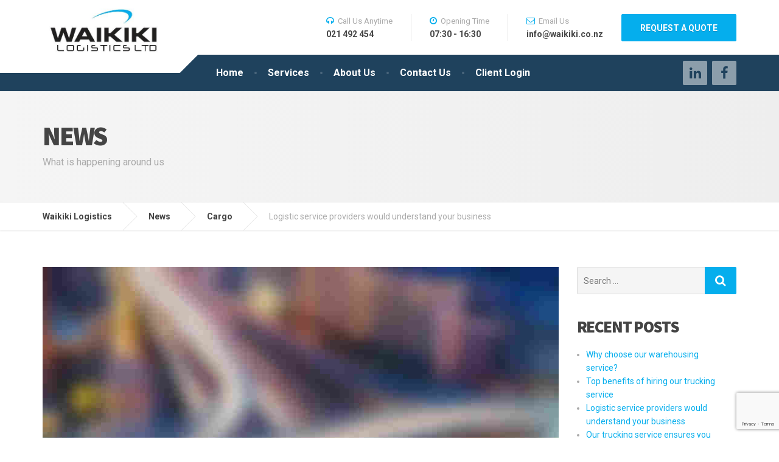

--- FILE ---
content_type: text/html; charset=utf-8
request_url: https://www.google.com/recaptcha/api2/anchor?ar=1&k=6LcjpokrAAAAAOfv34m7eaOBYzI6PBZCEjaE-_oR&co=aHR0cHM6Ly93d3cud2Fpa2lraS5jby5uejo0NDM.&hl=en&v=PoyoqOPhxBO7pBk68S4YbpHZ&size=invisible&anchor-ms=20000&execute-ms=30000&cb=1ry2noqr0gg1
body_size: 48483
content:
<!DOCTYPE HTML><html dir="ltr" lang="en"><head><meta http-equiv="Content-Type" content="text/html; charset=UTF-8">
<meta http-equiv="X-UA-Compatible" content="IE=edge">
<title>reCAPTCHA</title>
<style type="text/css">
/* cyrillic-ext */
@font-face {
  font-family: 'Roboto';
  font-style: normal;
  font-weight: 400;
  font-stretch: 100%;
  src: url(//fonts.gstatic.com/s/roboto/v48/KFO7CnqEu92Fr1ME7kSn66aGLdTylUAMa3GUBHMdazTgWw.woff2) format('woff2');
  unicode-range: U+0460-052F, U+1C80-1C8A, U+20B4, U+2DE0-2DFF, U+A640-A69F, U+FE2E-FE2F;
}
/* cyrillic */
@font-face {
  font-family: 'Roboto';
  font-style: normal;
  font-weight: 400;
  font-stretch: 100%;
  src: url(//fonts.gstatic.com/s/roboto/v48/KFO7CnqEu92Fr1ME7kSn66aGLdTylUAMa3iUBHMdazTgWw.woff2) format('woff2');
  unicode-range: U+0301, U+0400-045F, U+0490-0491, U+04B0-04B1, U+2116;
}
/* greek-ext */
@font-face {
  font-family: 'Roboto';
  font-style: normal;
  font-weight: 400;
  font-stretch: 100%;
  src: url(//fonts.gstatic.com/s/roboto/v48/KFO7CnqEu92Fr1ME7kSn66aGLdTylUAMa3CUBHMdazTgWw.woff2) format('woff2');
  unicode-range: U+1F00-1FFF;
}
/* greek */
@font-face {
  font-family: 'Roboto';
  font-style: normal;
  font-weight: 400;
  font-stretch: 100%;
  src: url(//fonts.gstatic.com/s/roboto/v48/KFO7CnqEu92Fr1ME7kSn66aGLdTylUAMa3-UBHMdazTgWw.woff2) format('woff2');
  unicode-range: U+0370-0377, U+037A-037F, U+0384-038A, U+038C, U+038E-03A1, U+03A3-03FF;
}
/* math */
@font-face {
  font-family: 'Roboto';
  font-style: normal;
  font-weight: 400;
  font-stretch: 100%;
  src: url(//fonts.gstatic.com/s/roboto/v48/KFO7CnqEu92Fr1ME7kSn66aGLdTylUAMawCUBHMdazTgWw.woff2) format('woff2');
  unicode-range: U+0302-0303, U+0305, U+0307-0308, U+0310, U+0312, U+0315, U+031A, U+0326-0327, U+032C, U+032F-0330, U+0332-0333, U+0338, U+033A, U+0346, U+034D, U+0391-03A1, U+03A3-03A9, U+03B1-03C9, U+03D1, U+03D5-03D6, U+03F0-03F1, U+03F4-03F5, U+2016-2017, U+2034-2038, U+203C, U+2040, U+2043, U+2047, U+2050, U+2057, U+205F, U+2070-2071, U+2074-208E, U+2090-209C, U+20D0-20DC, U+20E1, U+20E5-20EF, U+2100-2112, U+2114-2115, U+2117-2121, U+2123-214F, U+2190, U+2192, U+2194-21AE, U+21B0-21E5, U+21F1-21F2, U+21F4-2211, U+2213-2214, U+2216-22FF, U+2308-230B, U+2310, U+2319, U+231C-2321, U+2336-237A, U+237C, U+2395, U+239B-23B7, U+23D0, U+23DC-23E1, U+2474-2475, U+25AF, U+25B3, U+25B7, U+25BD, U+25C1, U+25CA, U+25CC, U+25FB, U+266D-266F, U+27C0-27FF, U+2900-2AFF, U+2B0E-2B11, U+2B30-2B4C, U+2BFE, U+3030, U+FF5B, U+FF5D, U+1D400-1D7FF, U+1EE00-1EEFF;
}
/* symbols */
@font-face {
  font-family: 'Roboto';
  font-style: normal;
  font-weight: 400;
  font-stretch: 100%;
  src: url(//fonts.gstatic.com/s/roboto/v48/KFO7CnqEu92Fr1ME7kSn66aGLdTylUAMaxKUBHMdazTgWw.woff2) format('woff2');
  unicode-range: U+0001-000C, U+000E-001F, U+007F-009F, U+20DD-20E0, U+20E2-20E4, U+2150-218F, U+2190, U+2192, U+2194-2199, U+21AF, U+21E6-21F0, U+21F3, U+2218-2219, U+2299, U+22C4-22C6, U+2300-243F, U+2440-244A, U+2460-24FF, U+25A0-27BF, U+2800-28FF, U+2921-2922, U+2981, U+29BF, U+29EB, U+2B00-2BFF, U+4DC0-4DFF, U+FFF9-FFFB, U+10140-1018E, U+10190-1019C, U+101A0, U+101D0-101FD, U+102E0-102FB, U+10E60-10E7E, U+1D2C0-1D2D3, U+1D2E0-1D37F, U+1F000-1F0FF, U+1F100-1F1AD, U+1F1E6-1F1FF, U+1F30D-1F30F, U+1F315, U+1F31C, U+1F31E, U+1F320-1F32C, U+1F336, U+1F378, U+1F37D, U+1F382, U+1F393-1F39F, U+1F3A7-1F3A8, U+1F3AC-1F3AF, U+1F3C2, U+1F3C4-1F3C6, U+1F3CA-1F3CE, U+1F3D4-1F3E0, U+1F3ED, U+1F3F1-1F3F3, U+1F3F5-1F3F7, U+1F408, U+1F415, U+1F41F, U+1F426, U+1F43F, U+1F441-1F442, U+1F444, U+1F446-1F449, U+1F44C-1F44E, U+1F453, U+1F46A, U+1F47D, U+1F4A3, U+1F4B0, U+1F4B3, U+1F4B9, U+1F4BB, U+1F4BF, U+1F4C8-1F4CB, U+1F4D6, U+1F4DA, U+1F4DF, U+1F4E3-1F4E6, U+1F4EA-1F4ED, U+1F4F7, U+1F4F9-1F4FB, U+1F4FD-1F4FE, U+1F503, U+1F507-1F50B, U+1F50D, U+1F512-1F513, U+1F53E-1F54A, U+1F54F-1F5FA, U+1F610, U+1F650-1F67F, U+1F687, U+1F68D, U+1F691, U+1F694, U+1F698, U+1F6AD, U+1F6B2, U+1F6B9-1F6BA, U+1F6BC, U+1F6C6-1F6CF, U+1F6D3-1F6D7, U+1F6E0-1F6EA, U+1F6F0-1F6F3, U+1F6F7-1F6FC, U+1F700-1F7FF, U+1F800-1F80B, U+1F810-1F847, U+1F850-1F859, U+1F860-1F887, U+1F890-1F8AD, U+1F8B0-1F8BB, U+1F8C0-1F8C1, U+1F900-1F90B, U+1F93B, U+1F946, U+1F984, U+1F996, U+1F9E9, U+1FA00-1FA6F, U+1FA70-1FA7C, U+1FA80-1FA89, U+1FA8F-1FAC6, U+1FACE-1FADC, U+1FADF-1FAE9, U+1FAF0-1FAF8, U+1FB00-1FBFF;
}
/* vietnamese */
@font-face {
  font-family: 'Roboto';
  font-style: normal;
  font-weight: 400;
  font-stretch: 100%;
  src: url(//fonts.gstatic.com/s/roboto/v48/KFO7CnqEu92Fr1ME7kSn66aGLdTylUAMa3OUBHMdazTgWw.woff2) format('woff2');
  unicode-range: U+0102-0103, U+0110-0111, U+0128-0129, U+0168-0169, U+01A0-01A1, U+01AF-01B0, U+0300-0301, U+0303-0304, U+0308-0309, U+0323, U+0329, U+1EA0-1EF9, U+20AB;
}
/* latin-ext */
@font-face {
  font-family: 'Roboto';
  font-style: normal;
  font-weight: 400;
  font-stretch: 100%;
  src: url(//fonts.gstatic.com/s/roboto/v48/KFO7CnqEu92Fr1ME7kSn66aGLdTylUAMa3KUBHMdazTgWw.woff2) format('woff2');
  unicode-range: U+0100-02BA, U+02BD-02C5, U+02C7-02CC, U+02CE-02D7, U+02DD-02FF, U+0304, U+0308, U+0329, U+1D00-1DBF, U+1E00-1E9F, U+1EF2-1EFF, U+2020, U+20A0-20AB, U+20AD-20C0, U+2113, U+2C60-2C7F, U+A720-A7FF;
}
/* latin */
@font-face {
  font-family: 'Roboto';
  font-style: normal;
  font-weight: 400;
  font-stretch: 100%;
  src: url(//fonts.gstatic.com/s/roboto/v48/KFO7CnqEu92Fr1ME7kSn66aGLdTylUAMa3yUBHMdazQ.woff2) format('woff2');
  unicode-range: U+0000-00FF, U+0131, U+0152-0153, U+02BB-02BC, U+02C6, U+02DA, U+02DC, U+0304, U+0308, U+0329, U+2000-206F, U+20AC, U+2122, U+2191, U+2193, U+2212, U+2215, U+FEFF, U+FFFD;
}
/* cyrillic-ext */
@font-face {
  font-family: 'Roboto';
  font-style: normal;
  font-weight: 500;
  font-stretch: 100%;
  src: url(//fonts.gstatic.com/s/roboto/v48/KFO7CnqEu92Fr1ME7kSn66aGLdTylUAMa3GUBHMdazTgWw.woff2) format('woff2');
  unicode-range: U+0460-052F, U+1C80-1C8A, U+20B4, U+2DE0-2DFF, U+A640-A69F, U+FE2E-FE2F;
}
/* cyrillic */
@font-face {
  font-family: 'Roboto';
  font-style: normal;
  font-weight: 500;
  font-stretch: 100%;
  src: url(//fonts.gstatic.com/s/roboto/v48/KFO7CnqEu92Fr1ME7kSn66aGLdTylUAMa3iUBHMdazTgWw.woff2) format('woff2');
  unicode-range: U+0301, U+0400-045F, U+0490-0491, U+04B0-04B1, U+2116;
}
/* greek-ext */
@font-face {
  font-family: 'Roboto';
  font-style: normal;
  font-weight: 500;
  font-stretch: 100%;
  src: url(//fonts.gstatic.com/s/roboto/v48/KFO7CnqEu92Fr1ME7kSn66aGLdTylUAMa3CUBHMdazTgWw.woff2) format('woff2');
  unicode-range: U+1F00-1FFF;
}
/* greek */
@font-face {
  font-family: 'Roboto';
  font-style: normal;
  font-weight: 500;
  font-stretch: 100%;
  src: url(//fonts.gstatic.com/s/roboto/v48/KFO7CnqEu92Fr1ME7kSn66aGLdTylUAMa3-UBHMdazTgWw.woff2) format('woff2');
  unicode-range: U+0370-0377, U+037A-037F, U+0384-038A, U+038C, U+038E-03A1, U+03A3-03FF;
}
/* math */
@font-face {
  font-family: 'Roboto';
  font-style: normal;
  font-weight: 500;
  font-stretch: 100%;
  src: url(//fonts.gstatic.com/s/roboto/v48/KFO7CnqEu92Fr1ME7kSn66aGLdTylUAMawCUBHMdazTgWw.woff2) format('woff2');
  unicode-range: U+0302-0303, U+0305, U+0307-0308, U+0310, U+0312, U+0315, U+031A, U+0326-0327, U+032C, U+032F-0330, U+0332-0333, U+0338, U+033A, U+0346, U+034D, U+0391-03A1, U+03A3-03A9, U+03B1-03C9, U+03D1, U+03D5-03D6, U+03F0-03F1, U+03F4-03F5, U+2016-2017, U+2034-2038, U+203C, U+2040, U+2043, U+2047, U+2050, U+2057, U+205F, U+2070-2071, U+2074-208E, U+2090-209C, U+20D0-20DC, U+20E1, U+20E5-20EF, U+2100-2112, U+2114-2115, U+2117-2121, U+2123-214F, U+2190, U+2192, U+2194-21AE, U+21B0-21E5, U+21F1-21F2, U+21F4-2211, U+2213-2214, U+2216-22FF, U+2308-230B, U+2310, U+2319, U+231C-2321, U+2336-237A, U+237C, U+2395, U+239B-23B7, U+23D0, U+23DC-23E1, U+2474-2475, U+25AF, U+25B3, U+25B7, U+25BD, U+25C1, U+25CA, U+25CC, U+25FB, U+266D-266F, U+27C0-27FF, U+2900-2AFF, U+2B0E-2B11, U+2B30-2B4C, U+2BFE, U+3030, U+FF5B, U+FF5D, U+1D400-1D7FF, U+1EE00-1EEFF;
}
/* symbols */
@font-face {
  font-family: 'Roboto';
  font-style: normal;
  font-weight: 500;
  font-stretch: 100%;
  src: url(//fonts.gstatic.com/s/roboto/v48/KFO7CnqEu92Fr1ME7kSn66aGLdTylUAMaxKUBHMdazTgWw.woff2) format('woff2');
  unicode-range: U+0001-000C, U+000E-001F, U+007F-009F, U+20DD-20E0, U+20E2-20E4, U+2150-218F, U+2190, U+2192, U+2194-2199, U+21AF, U+21E6-21F0, U+21F3, U+2218-2219, U+2299, U+22C4-22C6, U+2300-243F, U+2440-244A, U+2460-24FF, U+25A0-27BF, U+2800-28FF, U+2921-2922, U+2981, U+29BF, U+29EB, U+2B00-2BFF, U+4DC0-4DFF, U+FFF9-FFFB, U+10140-1018E, U+10190-1019C, U+101A0, U+101D0-101FD, U+102E0-102FB, U+10E60-10E7E, U+1D2C0-1D2D3, U+1D2E0-1D37F, U+1F000-1F0FF, U+1F100-1F1AD, U+1F1E6-1F1FF, U+1F30D-1F30F, U+1F315, U+1F31C, U+1F31E, U+1F320-1F32C, U+1F336, U+1F378, U+1F37D, U+1F382, U+1F393-1F39F, U+1F3A7-1F3A8, U+1F3AC-1F3AF, U+1F3C2, U+1F3C4-1F3C6, U+1F3CA-1F3CE, U+1F3D4-1F3E0, U+1F3ED, U+1F3F1-1F3F3, U+1F3F5-1F3F7, U+1F408, U+1F415, U+1F41F, U+1F426, U+1F43F, U+1F441-1F442, U+1F444, U+1F446-1F449, U+1F44C-1F44E, U+1F453, U+1F46A, U+1F47D, U+1F4A3, U+1F4B0, U+1F4B3, U+1F4B9, U+1F4BB, U+1F4BF, U+1F4C8-1F4CB, U+1F4D6, U+1F4DA, U+1F4DF, U+1F4E3-1F4E6, U+1F4EA-1F4ED, U+1F4F7, U+1F4F9-1F4FB, U+1F4FD-1F4FE, U+1F503, U+1F507-1F50B, U+1F50D, U+1F512-1F513, U+1F53E-1F54A, U+1F54F-1F5FA, U+1F610, U+1F650-1F67F, U+1F687, U+1F68D, U+1F691, U+1F694, U+1F698, U+1F6AD, U+1F6B2, U+1F6B9-1F6BA, U+1F6BC, U+1F6C6-1F6CF, U+1F6D3-1F6D7, U+1F6E0-1F6EA, U+1F6F0-1F6F3, U+1F6F7-1F6FC, U+1F700-1F7FF, U+1F800-1F80B, U+1F810-1F847, U+1F850-1F859, U+1F860-1F887, U+1F890-1F8AD, U+1F8B0-1F8BB, U+1F8C0-1F8C1, U+1F900-1F90B, U+1F93B, U+1F946, U+1F984, U+1F996, U+1F9E9, U+1FA00-1FA6F, U+1FA70-1FA7C, U+1FA80-1FA89, U+1FA8F-1FAC6, U+1FACE-1FADC, U+1FADF-1FAE9, U+1FAF0-1FAF8, U+1FB00-1FBFF;
}
/* vietnamese */
@font-face {
  font-family: 'Roboto';
  font-style: normal;
  font-weight: 500;
  font-stretch: 100%;
  src: url(//fonts.gstatic.com/s/roboto/v48/KFO7CnqEu92Fr1ME7kSn66aGLdTylUAMa3OUBHMdazTgWw.woff2) format('woff2');
  unicode-range: U+0102-0103, U+0110-0111, U+0128-0129, U+0168-0169, U+01A0-01A1, U+01AF-01B0, U+0300-0301, U+0303-0304, U+0308-0309, U+0323, U+0329, U+1EA0-1EF9, U+20AB;
}
/* latin-ext */
@font-face {
  font-family: 'Roboto';
  font-style: normal;
  font-weight: 500;
  font-stretch: 100%;
  src: url(//fonts.gstatic.com/s/roboto/v48/KFO7CnqEu92Fr1ME7kSn66aGLdTylUAMa3KUBHMdazTgWw.woff2) format('woff2');
  unicode-range: U+0100-02BA, U+02BD-02C5, U+02C7-02CC, U+02CE-02D7, U+02DD-02FF, U+0304, U+0308, U+0329, U+1D00-1DBF, U+1E00-1E9F, U+1EF2-1EFF, U+2020, U+20A0-20AB, U+20AD-20C0, U+2113, U+2C60-2C7F, U+A720-A7FF;
}
/* latin */
@font-face {
  font-family: 'Roboto';
  font-style: normal;
  font-weight: 500;
  font-stretch: 100%;
  src: url(//fonts.gstatic.com/s/roboto/v48/KFO7CnqEu92Fr1ME7kSn66aGLdTylUAMa3yUBHMdazQ.woff2) format('woff2');
  unicode-range: U+0000-00FF, U+0131, U+0152-0153, U+02BB-02BC, U+02C6, U+02DA, U+02DC, U+0304, U+0308, U+0329, U+2000-206F, U+20AC, U+2122, U+2191, U+2193, U+2212, U+2215, U+FEFF, U+FFFD;
}
/* cyrillic-ext */
@font-face {
  font-family: 'Roboto';
  font-style: normal;
  font-weight: 900;
  font-stretch: 100%;
  src: url(//fonts.gstatic.com/s/roboto/v48/KFO7CnqEu92Fr1ME7kSn66aGLdTylUAMa3GUBHMdazTgWw.woff2) format('woff2');
  unicode-range: U+0460-052F, U+1C80-1C8A, U+20B4, U+2DE0-2DFF, U+A640-A69F, U+FE2E-FE2F;
}
/* cyrillic */
@font-face {
  font-family: 'Roboto';
  font-style: normal;
  font-weight: 900;
  font-stretch: 100%;
  src: url(//fonts.gstatic.com/s/roboto/v48/KFO7CnqEu92Fr1ME7kSn66aGLdTylUAMa3iUBHMdazTgWw.woff2) format('woff2');
  unicode-range: U+0301, U+0400-045F, U+0490-0491, U+04B0-04B1, U+2116;
}
/* greek-ext */
@font-face {
  font-family: 'Roboto';
  font-style: normal;
  font-weight: 900;
  font-stretch: 100%;
  src: url(//fonts.gstatic.com/s/roboto/v48/KFO7CnqEu92Fr1ME7kSn66aGLdTylUAMa3CUBHMdazTgWw.woff2) format('woff2');
  unicode-range: U+1F00-1FFF;
}
/* greek */
@font-face {
  font-family: 'Roboto';
  font-style: normal;
  font-weight: 900;
  font-stretch: 100%;
  src: url(//fonts.gstatic.com/s/roboto/v48/KFO7CnqEu92Fr1ME7kSn66aGLdTylUAMa3-UBHMdazTgWw.woff2) format('woff2');
  unicode-range: U+0370-0377, U+037A-037F, U+0384-038A, U+038C, U+038E-03A1, U+03A3-03FF;
}
/* math */
@font-face {
  font-family: 'Roboto';
  font-style: normal;
  font-weight: 900;
  font-stretch: 100%;
  src: url(//fonts.gstatic.com/s/roboto/v48/KFO7CnqEu92Fr1ME7kSn66aGLdTylUAMawCUBHMdazTgWw.woff2) format('woff2');
  unicode-range: U+0302-0303, U+0305, U+0307-0308, U+0310, U+0312, U+0315, U+031A, U+0326-0327, U+032C, U+032F-0330, U+0332-0333, U+0338, U+033A, U+0346, U+034D, U+0391-03A1, U+03A3-03A9, U+03B1-03C9, U+03D1, U+03D5-03D6, U+03F0-03F1, U+03F4-03F5, U+2016-2017, U+2034-2038, U+203C, U+2040, U+2043, U+2047, U+2050, U+2057, U+205F, U+2070-2071, U+2074-208E, U+2090-209C, U+20D0-20DC, U+20E1, U+20E5-20EF, U+2100-2112, U+2114-2115, U+2117-2121, U+2123-214F, U+2190, U+2192, U+2194-21AE, U+21B0-21E5, U+21F1-21F2, U+21F4-2211, U+2213-2214, U+2216-22FF, U+2308-230B, U+2310, U+2319, U+231C-2321, U+2336-237A, U+237C, U+2395, U+239B-23B7, U+23D0, U+23DC-23E1, U+2474-2475, U+25AF, U+25B3, U+25B7, U+25BD, U+25C1, U+25CA, U+25CC, U+25FB, U+266D-266F, U+27C0-27FF, U+2900-2AFF, U+2B0E-2B11, U+2B30-2B4C, U+2BFE, U+3030, U+FF5B, U+FF5D, U+1D400-1D7FF, U+1EE00-1EEFF;
}
/* symbols */
@font-face {
  font-family: 'Roboto';
  font-style: normal;
  font-weight: 900;
  font-stretch: 100%;
  src: url(//fonts.gstatic.com/s/roboto/v48/KFO7CnqEu92Fr1ME7kSn66aGLdTylUAMaxKUBHMdazTgWw.woff2) format('woff2');
  unicode-range: U+0001-000C, U+000E-001F, U+007F-009F, U+20DD-20E0, U+20E2-20E4, U+2150-218F, U+2190, U+2192, U+2194-2199, U+21AF, U+21E6-21F0, U+21F3, U+2218-2219, U+2299, U+22C4-22C6, U+2300-243F, U+2440-244A, U+2460-24FF, U+25A0-27BF, U+2800-28FF, U+2921-2922, U+2981, U+29BF, U+29EB, U+2B00-2BFF, U+4DC0-4DFF, U+FFF9-FFFB, U+10140-1018E, U+10190-1019C, U+101A0, U+101D0-101FD, U+102E0-102FB, U+10E60-10E7E, U+1D2C0-1D2D3, U+1D2E0-1D37F, U+1F000-1F0FF, U+1F100-1F1AD, U+1F1E6-1F1FF, U+1F30D-1F30F, U+1F315, U+1F31C, U+1F31E, U+1F320-1F32C, U+1F336, U+1F378, U+1F37D, U+1F382, U+1F393-1F39F, U+1F3A7-1F3A8, U+1F3AC-1F3AF, U+1F3C2, U+1F3C4-1F3C6, U+1F3CA-1F3CE, U+1F3D4-1F3E0, U+1F3ED, U+1F3F1-1F3F3, U+1F3F5-1F3F7, U+1F408, U+1F415, U+1F41F, U+1F426, U+1F43F, U+1F441-1F442, U+1F444, U+1F446-1F449, U+1F44C-1F44E, U+1F453, U+1F46A, U+1F47D, U+1F4A3, U+1F4B0, U+1F4B3, U+1F4B9, U+1F4BB, U+1F4BF, U+1F4C8-1F4CB, U+1F4D6, U+1F4DA, U+1F4DF, U+1F4E3-1F4E6, U+1F4EA-1F4ED, U+1F4F7, U+1F4F9-1F4FB, U+1F4FD-1F4FE, U+1F503, U+1F507-1F50B, U+1F50D, U+1F512-1F513, U+1F53E-1F54A, U+1F54F-1F5FA, U+1F610, U+1F650-1F67F, U+1F687, U+1F68D, U+1F691, U+1F694, U+1F698, U+1F6AD, U+1F6B2, U+1F6B9-1F6BA, U+1F6BC, U+1F6C6-1F6CF, U+1F6D3-1F6D7, U+1F6E0-1F6EA, U+1F6F0-1F6F3, U+1F6F7-1F6FC, U+1F700-1F7FF, U+1F800-1F80B, U+1F810-1F847, U+1F850-1F859, U+1F860-1F887, U+1F890-1F8AD, U+1F8B0-1F8BB, U+1F8C0-1F8C1, U+1F900-1F90B, U+1F93B, U+1F946, U+1F984, U+1F996, U+1F9E9, U+1FA00-1FA6F, U+1FA70-1FA7C, U+1FA80-1FA89, U+1FA8F-1FAC6, U+1FACE-1FADC, U+1FADF-1FAE9, U+1FAF0-1FAF8, U+1FB00-1FBFF;
}
/* vietnamese */
@font-face {
  font-family: 'Roboto';
  font-style: normal;
  font-weight: 900;
  font-stretch: 100%;
  src: url(//fonts.gstatic.com/s/roboto/v48/KFO7CnqEu92Fr1ME7kSn66aGLdTylUAMa3OUBHMdazTgWw.woff2) format('woff2');
  unicode-range: U+0102-0103, U+0110-0111, U+0128-0129, U+0168-0169, U+01A0-01A1, U+01AF-01B0, U+0300-0301, U+0303-0304, U+0308-0309, U+0323, U+0329, U+1EA0-1EF9, U+20AB;
}
/* latin-ext */
@font-face {
  font-family: 'Roboto';
  font-style: normal;
  font-weight: 900;
  font-stretch: 100%;
  src: url(//fonts.gstatic.com/s/roboto/v48/KFO7CnqEu92Fr1ME7kSn66aGLdTylUAMa3KUBHMdazTgWw.woff2) format('woff2');
  unicode-range: U+0100-02BA, U+02BD-02C5, U+02C7-02CC, U+02CE-02D7, U+02DD-02FF, U+0304, U+0308, U+0329, U+1D00-1DBF, U+1E00-1E9F, U+1EF2-1EFF, U+2020, U+20A0-20AB, U+20AD-20C0, U+2113, U+2C60-2C7F, U+A720-A7FF;
}
/* latin */
@font-face {
  font-family: 'Roboto';
  font-style: normal;
  font-weight: 900;
  font-stretch: 100%;
  src: url(//fonts.gstatic.com/s/roboto/v48/KFO7CnqEu92Fr1ME7kSn66aGLdTylUAMa3yUBHMdazQ.woff2) format('woff2');
  unicode-range: U+0000-00FF, U+0131, U+0152-0153, U+02BB-02BC, U+02C6, U+02DA, U+02DC, U+0304, U+0308, U+0329, U+2000-206F, U+20AC, U+2122, U+2191, U+2193, U+2212, U+2215, U+FEFF, U+FFFD;
}

</style>
<link rel="stylesheet" type="text/css" href="https://www.gstatic.com/recaptcha/releases/PoyoqOPhxBO7pBk68S4YbpHZ/styles__ltr.css">
<script nonce="J6OW8NfbtQ0jnyTe8ZAX6g" type="text/javascript">window['__recaptcha_api'] = 'https://www.google.com/recaptcha/api2/';</script>
<script type="text/javascript" src="https://www.gstatic.com/recaptcha/releases/PoyoqOPhxBO7pBk68S4YbpHZ/recaptcha__en.js" nonce="J6OW8NfbtQ0jnyTe8ZAX6g">
      
    </script></head>
<body><div id="rc-anchor-alert" class="rc-anchor-alert"></div>
<input type="hidden" id="recaptcha-token" value="[base64]">
<script type="text/javascript" nonce="J6OW8NfbtQ0jnyTe8ZAX6g">
      recaptcha.anchor.Main.init("[\x22ainput\x22,[\x22bgdata\x22,\x22\x22,\[base64]/[base64]/UltIKytdPWE6KGE8MjA0OD9SW0grK109YT4+NnwxOTI6KChhJjY0NTEyKT09NTUyOTYmJnErMTxoLmxlbmd0aCYmKGguY2hhckNvZGVBdChxKzEpJjY0NTEyKT09NTYzMjA/[base64]/MjU1OlI/[base64]/[base64]/[base64]/[base64]/[base64]/[base64]/[base64]/[base64]/[base64]/[base64]\x22,\[base64]\\u003d\\u003d\x22,\x22V8Ouwp3CrFZ1a8K1wqHCjsOnT8OpbcOBfXfDqcK8wqQQw4RHwqxcecO0w59Yw7PCvcKSLsKdL0rCgMKwwozDi8K8R8OZCcOhw6QLwpIXTFg5wp7DocOBwpDCuB3DmMOvw7d4w5nDvlbCqAZ/A8OxwrXDmDJrM2PCuVwpFsKFMMK6CcKQPUrDtBhQwrHCrcOcPlbCr2YdYMOhH8Kzwr8TQlfDoANvwr/CnTp6wqXDkBwhQ8KhRMOTHmPCucO8wrbDtyzDpFk3C8OSw43DgcO9PgzClMKeLMOlw7AuQ3bDg3skw47DsX0vw7Z3wqV9wovCqcK3woPCmRAwwrPDjzsHFMK/[base64]/wrfDnm9Nw5pvJcKTacKec8KUNMKAM8KfKU9sw7NNw7bDkwkoLCAQwp/CtsKpOAhnwq3Dq1cDwqk5w5HCgDPCsx3CkBjDicOPSsK7w7NswpwMw7gVIcOqwqXCi3kcYsOicHrDg3nDpsOifzrDrCdPaGpzTcKxFAsLwqoqwqDDpkpnw7vDscKnw5bCmic3IsK4wpzDn8OpwqlXwqkFEG4/Vz7CpDTDqTHDq0TCssKEEcKRwqvDrSLCnFAdw50OOcKuOXfCnsKcw7LCq8KfMMKTZjRuwrlawrg6w61Wwo8fQcKIMx03ORplaMOjFUbCgsKpw5BdwrfDvg56w4gXwo0TwpNhbHJPCkEpIcOmbBPCsErDn8OeVVJbwrPDmcOBw48FwrjDr18bQQUNw7/Cn8K5FMOkPsKow4J5Q3zCjg3CllNdwqx6EsKYw47DvsKXAcKnSkPDs8OOScOpJMKBFXLCscOvw6jCmSzDqQVXwogoasK+wpAAw6HCrMODCRDCsMOKwoEBCCZEw6Eedg1Aw71PdcOXwrfDocOsa0UlCg7Dj8KAw5nDhGHCs8OeWsKUEn/DvMKZI1DCuDFMJSVff8KTwr/[base64]/FWDColg3w7zCiTIoXMOXSH4YamrDri/CszF7w4oEEnBWwp4jYMO0UBZKw77CpS/DkMKJw69Qwo/[base64]/[base64]/CrVs7ScKUCivClAYsC8KbwqLDn8Ojw4PCsMKZUh7DlMKBw6xbw6vDr1DCtygdwoXCi0ImwpjDm8O+WcKdwovDtMKlDDRhwqDCh0wkNcOewpAKQcOKw4suenBwBsOMXcKraXHDtBgow5lQw4XDmcKJwoJcUsKlwpvDlMOfwr/[base64]/[base64]/[base64]/[base64]/DgsKMf8OwwoZuw7ccZmoKwq0Vw5nCocKvVsKHw5wmwoQYEMK2w6LCi8OOwqcsEsORw69Wwp3DoGfCksOxwp7Cg8Olw78RBMKCWcOOwpvDnAbDm8KDw7AGb1YCXRXCscO4dB0hKsK+Bm/CkcOEw6PDhjMTw7vDuXTCrFrClBdDFcK0worCnSlEwpvCoXFawoDCsjzCn8ORDjsiw4DDo8OVw7HChVDDrMORBMOBIwYWEDdVQMOnwqHDllB/XF3DlsOQwpbDtsKaP8Oaw49wbWXClMOtYTIBwqnCs8O7w516w7gBw4XCmcO4VQBHd8OTHsOiw5PCvMOcWMKcw5A7KMKTwprCjSd8dMK1R8OrBMO0BMKKAwnCvsO/Slg3OT0Mwp9CA1t7IsKLwpBvZw5mw6tHw6XCgyDDjUoHwplhLBbCtcKAw7ICHMOlw4k0wqDDkw7CthBufmrCmMKzSMOkF3TDpnjDlT4owqzClkVzJcKwwrNhThzDtsOrwo/Di8O/wrPDt8O4e8KDGcK6c8K6WsOEw6xyVsKATTQIwonDllrDpsK3dsKIw4V8ZsKmWMOJw7QAw5M9wovCmsKldyPDpBvCtB4Pw7XCuVXCrcOkcMOqwq83TsK+HTZLw7s+WMO6JhAYb0dkw7fCk8Kfw7/DkVAHQ8KAwopsPmzDkUQJRsOrfsKIwo1iwqhaw4gZwoPCqsKlVcObQsKcwonDq1zCiH06wqDDuMOxKsOqc8ORUMOLT8KbKsK7SMO0ITNQf8OGJxlFE0Ytwo1jNcOXw7XCksOmwoDCtE7DnT7DksOcTsKLJy03wqw4D29sCcK5wqAAI8OMworCqMOydAQ6fcOKwo/Cm2J3wpnDmiXCljc6w4BCOg8+w4vDmVFhRz/CuDo2wrDCmwTDlCYFw75qScOOw7nCu0LCkMKqw7AgworChnBRwoBXUcOVRMKpf8OYU03Dn1hsCQ1lF8OmW3URw5/CrxzDnMOgw63CncKheiM1w4t+w6lqeF8JwrTDixPCr8KoElfCiyjCq2fCpMKaTFcYSEUNworDgsOtOMK3w4LCo8KOCcO2e8OAbgLCqMOsDUHCmcKVGVpnw5kbEx5twqUGwqs+PcKswrIAw4nDicOSw4MbTX3Cqng3EW/DtkPCucKww4/DnMO8C8OdwrXDt3RAw5tBZ8Obw4lWWy7CvMK7esKLwqplwqV3RH4TJ8O+w5vDqsKJb8K1DsOZw4HCqjgJw6/CoMKQIsKIDzjCj3IAwpTDqMKjw67Du8O8w75EIsOjw4EFEsKVO3xFwo3DgSVzQnUGGgHDmkbDkg5wch/[base64]/Cr10bGMKbwoHDiMOpGBAiIWXChB7CpGTCqUc8ccOSXMOhHUfDsGLCowPDjmLDisOEb8OGw6jCn8O1wqlREHjCjMO5SsKsw5LCn8O1ZMKJcwRveEDDicO7PMOxJHJxw7o5wrXCtj84w4/ClcKSwo04wpkmbnIfOC5ywpVxwq/Cp1ElY8KQwqnChgINfyHDvnIMLMKCdMO/SRfDs8OiwqUULsKrIBZdw7Q1w4LDnsOaVQTDgFDCn8KWG3kXw7HCgcKdw7DCrMOuwqLClEk8wq3CnCLCq8OMRSZaQgU8wo3CmcK3w77CpMKfwosbIRpFe24kwrHCk0PDhETChsOFwojDg8KrUWbDvHTCmcOMw7TDpsKPwoIiIj/[base64]/wrsUw6jDjG8Dw4nDs8KOw7MYS8OIVMKTSVXCkcKAD8KXwrsJKwV6SsOUw6Ebwo9GMMOBJcO9w7/DgA3Cg8KeUMOhcEvCssOme8Kia8Kdw416w4vCvsODWQogNcOEcj0Iw4x9w4xkWC5cfMO9TQVLWMKIIh3DumjDkMK2w7VpwqzCkcKEw4DCtMKde3BywpVGZ8KLCiXChcKnwpp4IB1IwqzDpTXCtQlXCsOcwr4KwqtsfsK8TsOQwqHDmEUZVyIUcVfDmnnCtk3DgsKewq/[base64]/w57Cizc7bsO+B8KFw75dw6wlfgTDuMOvwpHDoScZw77CnEdqw53DjEt5wrXDh0FMw4VlKTrCg2/DrcKkwqHCvMKwwp9Rw7zCp8KNVlrDvsKqb8K3wohwwoAhw57CmiMjwpY/wqfDggRnw6jDgcOXwqV8SDjDu1RQwpXCil/DtifCucOzD8OCQ8Kvwp3DosKcwoXDi8OZKcKEwq3Dn8KJw4VRw4RYcxEMdkwqcMOGeH/[base64]/[base64]/DicOcw6RUM8OSd8KZY8O8IcKTwrxLwpskw7fCrm5VwpjDkFJYwp/CjzdPw4fDjUp/WHdcb8Krw6M5DcKJAcOHMsOAJcOYYW00wqBHVxjDvcOUwobDt0zCj2Mrw7puE8O4EcKXwqvDvUhEU8Oyw5PCvCBOw77CiMOrwptPw4rCkMKvDzfClsKUXHw6wqnCkcKyw7wEwr4sw73Dizx7wqfCj2dnwr/CpMOTFsOCwrAFSMOjwpVww7Zsw7zDqsO3wpRfIsOowrjCrsKTw7cpwqfCpMOiw5nDskHCkiRTBhTDg01LWy1/LsOOZ8KdwqgkwoJww7bCiQoiw4VMwozDmCrCh8KTwp7DmcOHC8Onw4p9woZECWhJH8OXw4o/w5bDicKNwrbChFTDv8OhDBQ5TcOfDj1GHigSThPDniUTw6fCtXINJMKgNMOPw5/CvU/CpXAWw5MpQcOBIgBWwohaM1nDisKpw6BzwpxAJmrDjyxVQcOSw6o/[base64]/[base64]/SMOzwrBVwoM7RMKvw7/CssKVKsKawoE1PCTDmV17NcKjdSTCvm0Fwp3CqWIWw6NgPsKNfF3CmiDDtsOvc3fDhHJ/w4ZIfcKpC8K/[base64]/CjgvDgxlZw6pdPmHCn8OlHMKhbsORbsOxVsO7wqwvRQXCtgXDmcKiNsKVw7fDpV3CuUMbw4vCuMO6wqPCr8KHHCTClsOkw74wORvCmsKoeFNtQlTDmcKfbkQ7QMKsDMK2RcK4w6TCr8OracOkfcOUwr8FV1HCs8ONwrLCj8OAw79SwoLCsxlaP8OFEW/CmsOJf35Pwp1vwr5NH8KZw7M7wrl8wqDCgwbDuMKTWMOowqN1wrBFw4/CuTgGw4rDhXHCuMOxw69dbHtxwoHDszxTw759OcOYwqDCrW1AwoTDjMKgGcO1HCTDpTnCslR1woV0wok7D8KEZ2NtwqrCmMOQwprCsMOSwq/DscO6AcKLTsK7wr7CssK/woHDgMKeKcO7w4EUwoNgX8Odw7TCocOQw6DDt8KNw7bCmQpxwrDCk34JKijCqn7ColpWwr/CqcOEHMOiwqvDksOMw6QtUBXDkBXCsMOvwp7Crxg/woYxZsOqw5HCgMKiw63CtsKpGsONNcK1w57DjMOZw4zCtATCt245w4jCvkvCkQ9NwobCtThmwrjDvUJSwrLCo2/[base64]/[base64]/DoMKRwpzDs8Opw71uwpTCsHNCwrfDisKrPMOTw5RYbsO9LBfCjm7CncKdwrrCuV1DecOWwoQjOksWfUvCp8OCRU3DmsKuwoZTw6EocnTDhjkawr/DscKiw6nCqMK/w6hEVGA7LUMAehjCosO+ZEJnw5rDgyjCr1oQwog9woQ8wrXDnsOxwoEPw7DCvsKbwo7CvRjDgRbCtxRDwq5+YWbCuMOTw5HDssKew5nCtcKmWMKLSsO0w43Ckn3Cj8KswrVOwoHCvlFPw7fCpcK8WRJbwrrCqA7DkgfClcObwo/Cp0cJwrsNwqHCncO4eMKSS8O1J01Nen8CesKgw48Gw6QbOX0WfcKXNVEefjrDnREgTMKzK00TLMKCckXDhGHDnCMgw4lkw43CksOjw6pewprDrDpKGRN/wojCssOxw6rCoFDDiTrDisODwqhCw73CiQJLwr/ClA/DrMK/[base64]/w7VPwqRUPUHDhMOOBW/Dr8KqN8OtwrXDqmxewrjCkmZJwqUrwrfDoAzDjMOiwqtYM8OMwqrCrsOOw7LDp8OiwoJbM0bDjSp+KMO2w6nCqsO7w7bDgMObwqvCusKfdMKZQA/[base64]/[base64]/DvRLDrHXDo1xUbRfCiyjDgy1xGU8za8OzcsKBw6ImOE3ChztMFMKCXWV/woMBwrXDhMKMIMKWworCgMK5w6FEw5pMF8KMCVrCrsOnS8OKwofDmQfCr8KmwrYwW8KsHx7CrcK0flt/D8Oqw4zCrCrDuMOwSm0Zwp/Dq0jCtMKMwqzDo8KpWgbDk8KdwrHCo3DDpEMDw6PCrMKEwqU9w7M1wrLCucO/wqfDs1fDksONwqbDlDZRw6Z+w6MNw6nDs8KfbMK0w70Pc8O5f8K6TBHCqMKOwoQCw7/[base64]/[base64]/[base64]/Dti5+DcK5wpfCry/Cm1Jbw50lw7MVBlInw6bChUfClGzDg8KFw7Vtw4QaXsOmw683wp3DrsKjPmbDlsOrRMKeN8Klw47DhMOow5fCmhnDhBswIgbCpxp8PkfCt8OIw5UtwqXDqMK/wpHDmTE7wqkwJV/DuxQOwpnDpyXDo2tVwoHDhUXDsDzCgsK1w4IEAMOcL8Kdw5fDuMKRaGUEw5LDucKsKxslS8OYdwrDiz0KwqzDmkxbPsOuwq5OGTrDqFJSw77CjcOjwqwHwrdqwq7DjMO/wqUUV0rCtz9WwpBzwoDCscO4c8Krw4TDh8KqLzBrw59iOMKLHQjDl210bXHCncKjcm3DicK6w6HDnjQDwpnCi8OJw6UDw7XCl8O/w6HCmsK7ZMKqUEJpYMOMwp5WTinCksOww4rCkHzDvMOIw6DCgcKLGVZ9ODXCpSDDhcKwRibDoAbDpTDCssORwq1UwqpYw4fCtMOpwr3CnMO5IUfDssKOwo57RgFqwo59BcOoEsKvDcKuwrd9w6DDtMO4w7p1dcKqwrTDuTl/w4vDjMORecKVwqk1K8O4Z8KNGsOqRMO5w7vDmwDDhcKZLcK3eRnCiTDDn1oJwrhkwoTDmm7CpFbCm8KLTMO/TTnDpsK9CcOIXMO0H17ChcOtwpbDuVsRKcOiFsKvw5zDkWDDpsOvw4PDk8K8fMK+wpfCocO8w7TCrw8QQ8O2esOiCxZPQcOiXzzDqj3Di8Kkd8KmWcO3wpLCv8K5ZgTClsKmwrzCuyBCw5XCkUU0aMO8UT15wr/DmyfDhsOxw5TCisOlw7YmBsOZwp/CrMK3H8OAwq5lwoPDpMKHw53ChMKLHUYgw7pNL3LDpE/DrX7CpmXCqXDDj8ORHQgTw7/[base64]/CnMKFw5hqSsKcJT/CosOQCTjCnMKcwovCrE/[base64]/Chkkzw43Cp8OowrcNwqAOwoLDmlvCmnvCj8OeBsKpwogUPShmJcK6bcKecn1LfkEFcsKTBMK8YcOXw7AFKg18w5rCmcObDMKNPMOlwpPCscKNw6HCk1LDimUAacOhVcKvOMOnUsOYBMKew6I5wqZ1wqzDn8OkfilMcMKXw5/[base64]/DvcKEaSwSXMKXHlvDtUzCrsKMTsONLUrCtkLCi8KZGsKdwrBQw4DCgsKSNwrCk8KsSCRNwq53ZhbDlVXDhibDmUTCvU9Hw6oAw7tUw4l/w4IPw5jCr8OcQ8KiEsKqwprCnMOBwqhTe8OWMjPCjMKew7bCqMKUwpk0FXDCnHrCrMOgcAFdw4DDoMKqIBHCjnDDgylXw6DCp8OiIjBrTwUZw5ciw6rCgCkew6Z2T8OPw44Sw5YIwo3ClQRWwqJGwo7Dhm9hWMK/O8O9J3/Dl0hXWsO8wqVowo/CgihowpBYwpo+XcOzw6FmwpbDocKjwoA7GnvCu1fCr8OuaUTCgsO2EknCssKawrsHZHEjJzV/[base64]/DpcObOMOYw6Iaw6kPw4FTwoxkWX7DrlUZw6VwbcOIw64uOMKWQMKYLxdvwo/DshDCs33Ch1zDn1zDlGfDonNzWn3DkUXDtUxrVMO6wqIiwoZ7wqhnwpQfw4NlO8OIAB7Cj2xvGMOCw7ogV1cZwrBSb8Kgw5BTwpHCl8OwwpobC8OHwrBbJsOZwq/DssOdw5nCpixJwq/Cpi00KcKsAsKUbcKlw6ZDwrQDw6dxSVfCusKIMH3Ci8KNMXlEw77DoBkoWg7CqMO8w6oZwrQDHSh0e8KOwpTDvXzDnMOgTMKKRsK0LsOVQEjCgMOAw7XDlywBw4rDj8KswoLDqxxAwrDCh8KPwrBVw6pHwr7DuQMwf0jDk8OhWcOIw6FZw5PCnSjDt21Dw6Bow5/DtR/[base64]/CkmJPwowjwps5bsK/[base64]/Dr8KvwoDCkMOeQArCgF/Ctl81wqfDkMKjAsKGU8KJw69OwprDnsODwqUNw6PCj8KCw73CuR7DmU9yZsOywp4OClvCosK0w7HCpcOEwq/[base64]/Cmk07LsKYacOSwprCrcOgw6DDr0zCvcKRV2c9w5zDpWHCqnjDrVvDtMKvwp9xworChsOZwqRzZSpvJ8O/CmcpwpDCjSUudkp/[base64]/DjSHCrxAJwoJMYyzDnMOow4sRWXXDqx3Co8KwCEbDscKQIht8LcKEMRN+wp/Ch8OpHl0ow5ZdZQgww48eKw3DpMKNwpMQHcOuw53CqcOwXg3CqMOAw6XDqVHDlMOZw4R/w78aOFbCuMOvO8OYcR/Cg8K1MUjCusOzwoB3fhQYw5s7M2t6c8OCwo8gwobCi8Osw5BYdxnCr00AwoxWw7dMw6kmw7sbw6vCicOrw4IiJsKIUQ7DhsKuw6RAwpvDjlTDoMKyw6FgH0NRw5HDucKvw4dtJHRKw6vCpWPCpMO/[base64]/[base64]/DvjfDgsONw7TCgzLCscK6Z8KBwq4uwrPCmHcuDFY3M8KgHDgvKMOKLsKbby/CvzPDpMK8MT1CwpcYw7hewqXDp8OTVWYeW8Knw4PCoBnDmgzClsKUwq/Cu09aVihxwoZ7wojCpFPDrlrCsyxhwrbCg2DDg1jCiyvDu8Otw4EHw65FK0bDmsKowpEzw618CMK1w6zCvsKxwr3CuSh4wpbClcKuAsOlwrfDjMOSw71Bw5DCgMKLw6Ydw7XDq8O6w7xBw4/CuXEbwq3CtMKNwq5Vw68Ww5MoM8OvPz7CgWjDicKpwqFEwoXCssOUC0vChMKBw6rCiUlhaMK0w4RIw6vCoMK2fcOsAWDDi3HDvzrDq394RsKhUzHCtcKKwqdvwpoQTsKcwq3CpC/Dl8K/[base64]/wqNhJBEMw6ooFsKdwq/[base64]/Dm8OEw7vCojxlL8OYCDAtw6Bfw7/DtAzCr8K1w5w0w53DqsOgeMOiDsKHScK5a8OPwoIRWsOyHmkiVMK/w6zCvMObwpXCucKSw7fDnsOEB2tNDmjCs8OXOW9hdDEmdQtYw5rCgsKgGhbCl8O+LGTChgAXwoggw7PCg8KDw5VgX8Ovwp0HfArCt8OWwpRUOxDCnFhzw5zDjsOWw6XClAnDi1XDh8KGwo0Ww5N4QFw1wrfCthHClsOqwpZMw7HDpMO9HcK4w6hXwqJrw6fDqV/[base64]/DlsOwwpVKwp7DqcOlw7haw5LDgV7DjcKVwrDCtX1TQsKgw7rDh3xgw5g5UMOaw7cAJMKtFipww7Qdf8KtEAkMw4sXw6Brw7dfdjpiKQLDqcO/dy7CrA0Ow4nDhcOKw6/[base64]/Cu8KwKSTDt0rCnW7DgjtvKMKwwrnCtD7Co38laiTDizc4w6TDoMOVB3g3w55Zwo4UwpnDosOZw5cMwrw3wo3Dm8KrO8OSd8KQF8KJwpfCocKBwro6ZMOQXFlyw4nCi8KTa1x4FHpgOntBw6fCrUsVQw0+FD/DhBbDniXCjVspw7DDvQUGw6fCtQXCoMKbw5gldA8fMcKmJVzDvsKDwpV3Rg/Cv2oMw7jDisKvecKrJyTDtSQ+w58WwqYOLcOfJcO4wqHCsMOJwoI4MQxdNHDClAfDvQPDgMO/[base64]/CvUUhw4Q8wp8zb0vCiMOgVsOBAcOzKcKnZsKwBkklZBxycnPDoMOMw4zCsWF6wqN5wofDlsO1ccKzwqvCky4Twp1ZV3HDpQjDgSAbw7U/MRzDsCgwwq9MwqRLXMOTdVxgw64qQ8KsNls/w7xBw4PCq2EOw5ZTw7pIw6fDjSBSCSBtNcKsb8OUNcK2IV0NX8OswqrCnMOVw6MTD8KRP8KVw53DksOqC8Ocw5TCj2R6GsKoTGAyGMKHwpBtQH7CpMK7woVBTmgQwqhPcMKDwptMfcOtwp7DsnpwbFkUwpM2wpMWSGcacMOlU8KMCRHDg8ORwq/[base64]/[base64]/CuMKlwrnDrxxBZMKFw5zDuMKgbEvDo8OewrYAOmFNw6sPwrPDjMOeLsODw43CnsKuwoALw7JawrANw4rDm8Kwb8OPRGHCv8KVbFslLFDCvnxndnjCk8KNRsOVwqkNw45tw694w5TDr8Kxwrtiw5fCiMKYw5Z6w4HDocOdwog/[base64]/eAJsHsOHSj1lw4Jlb8K1worCtcKEw49JwqLDuTMzwoxYwpx/[base64]/Cmwx7w67DlMOWw4suO2BZMsKLOgjCkwPCg0Q+wpDCicOHw5rDvkLDlz9aKjUWWcKpwpd6H8Odw4lawpJ1FcK3wozDlsOdw78Zw63CrylhEj3CgMOGw5kGeMO8w6LDhsKnwq/[base64]/CmMKoKsKxw4wSw55HwqzCmMKPX8OmLRnClMKBw5HDmyPCvG3DrMOzw4BuBcOyVFICesKNDcKHAsKbN1A8NsK4wp03VnLDl8KlacOCw48dwocTaihzw6ptwq/Dv8K4WcKawpgUw5HDvcKCwo7DjHUSWcKxwprDjlDDgsKaw7wQwoRQwqvDj8KIw5fCmy45w7dfw4UOw4zCiBzCgl4bHiZrB8OVw74RXcOuwq/DmkHDq8Osw4plWsO+b2nCscKLEBw3Exhowr8nwqsYSlHCvsOJekjCqcK2L0V4wohjEcOtw7/[base64]/[base64]/wo0SwqJVTMK0FcKhw7/DhMK6EMK7MmLDnysWAcOlwq/CqcKiw7ZWF8OoJ8OuwpDDvcO7IGF4wpjCs1fCg8KCGMOSw5bDuhTCgWx+b8K+ThEKZcKZw6Rrw4tHworCs8OTbRh5wrXClnTDtcK9cRl3w7vCqBzChsOxwqbDk37CvQQFIGTDqAhvLcKfwrrCvTjDicO/Og3CpxV0JFMBa8KgQUDCqcOGwo8swqQsw6dOKsKewqHCrcOMwpjDrGTCpFw5ZsKYGsONH1HCg8OVIQgjaMK3d3JIAR7Ck8OWw7XDhWTDlsKtw4I5w58+wpRwwpcdYE7CgcKbGcK5EcK+JsOyQ8Krwp8qw4pAX2QZQ24Aw5rDgW/DiWYZwoXClsOuSgEUIy7Dn8KaEwVmCsOncWHCqcKBOT0NwqI3wrTCnsOFSnLCuSjDk8K+wrLCnsKjZzDCgVnDiUnCg8OlNHDDixclMBDCuhwxw4/CosOJchTDuDQkwoDClsKkw5HDkMKwal0TYDcuWsKkwod5ZMORE0oiw7chw6DDljnDvMONwqohSWIawoZxw5oYw6TDhUrDq8Ohwrg/[base64]/CkXsnw4owH8KUJsKeE0vDn2sCw4FQKzHDhjjDgMKpw6fDnXkqRCTDkWtwWMOKw61RPSU7cmtiFWhNESrCuVrDk8OxDivCkFHDsSDCvV3Dvk7DrGfCkTTDpcKzOcKXMhXDkcO6HVUVKBtcYxzCm3s6RgNINMKzw5fDpcOHPMOPesOXHcKJYBNRXSxzw4bCmcKzNQZ3wo/CoEfDscK9w67DnH/Crh0Yw5NDwpQiKcKhwrjDpHcxwozDlWTCg8OdO8Ovw7QqO8K3SHVaJsK7wqBAwqbDmw3DusO8w4DDk8K3wpcGw5rDgX3CrcKKO8KQwpfDkMOewpXCv0/Ch2Bjb2XCtS00w4Ydw7nDoRnCjcK+w7LDjDYHKcKvw5rDjcKmIsOfwqc+w4XDkcKVw5LDkcOUwrLDkMOhNRwFejwBw6lgKMO4N8KpWgQCaAZOwpjDtcOOwqVFwpzDnR0owqchwo3CvgXCiC54wpPDrx/CosKhWiJUfiXCscO3UMOjwrY3VMKSwq3CmRnCm8KqRcOhBD/DkCcAwpbCpg/CoiFqTcKIwq7DrQXCk8OeAsKGWVwZWcOow4gPKiPChALCgSVtNsOiE8OnwpvDhg/[base64]/CsMKmcRYaw57CnRXDkcKXwpIhYwnDqsOKI0vClcOzN2QBTMKmaMO3w65IGV3DosO8w6zDkSnCs8OpTsKcdsKGYsKnITIrBMOUwqLDvUgBwrs6PEfDrTDDuRzCjMOUKRo/w7XDhcOYw6/[base64]/MnbCvgXCjGLCg03DhMOPbMKSwr3CvBU4wq8gX8KGIyLCjcOpw6pnS1Rhw7w2w5pgPsO0wq8sMjLDp34Bw58ywog/CWlsw6LClsOVc2rDqCHCrMKIIMKPSMKgFjNIQMKNw53Cp8KRwr1SZ8K5w59DLjMYOA/Cj8KNwrRLw743PsKaw7EVTWlUIgrDt0YswpbCgsKRwoDCnWd/wqMOVBnDisKYeghlwq7DssKOTC5uMGPDlsOVw50owrbDu8K4E2MAwqVCTsOPZcK/[base64]/CqMOoWMO2AMKiw6fCoEPDq8Knw5ABX8O9DMOrRMOIw7/CncOpNMOdMAPDoCd5w7VMw7zDpcOYDcOsAcOFGsOrDTUoXRXCuzLCgcKcCx52w6gjw7vDqk5hH1DCtz1cI8OdJcKgw7TCucOtwoPClVfClHDDpAx2w5fCmHTCtsOIw5PDj1jDlMK1woYFw5hcw6Acw4A1MAPCnCnDpFYYw5/ChX1fBMOGwpk9wpFnV8KKw6PCiMOAO8KVwrHDtR/Ct2fCmjTDqcOgMBEKw7pqGCRdwqbDpFU3ICnCpcOfH8KtM2PDrMO6csKucMKeSAbDt2DCncKgVF0kPcOgR8Kbw6rDt2XDs3pAw6XDocOxRsOSw5/Cq0jDkcOpw4XDoMKFIMOtwrLCoT1Lw6ZOCMKvw63Di0BEW1/Dvl9TwqDCiMKIRsOLw6PCgMKYTcK/w6QtWcOhd8KiBsK1EDADwpdlwoJFwotcwpHDn2RUwq9ETn3CtHYWwqjDocOnGSoOZ3FXWGLDhMOjw63DjT9tw6UQIBp/MlxjwpUBekd4YG9WOlnDkW1zw7/DkHPClMK1w57DuCBqLlRlwqLDrVPCn8OYw6luw61Fw4PDscKEw4MgVRnCuMK3wpcFwrtVwqbDt8Kyw4DDg3Nrfj5+w55wOVYHYwPDpcKYwrVXV0t+f0ULwrLClArDizjDhzzCjHvDrsOzbgQUw6/Cv1wHw6fCmcKcUT7DgcOhZcKqwoNLWMKUw4RzLhDDglvDv1rDtn13wrJfw7kJecKJw4QKwpBiLBlrw7TCpivDmWoxw6c7VzfCm8KaQAcvwogBUsO/XcO4w57Dn8KpWxtKwpc1wqU/BcOlw40sOsKVw5hXdsKtw4hJQcOqwqYiQcKCFcOFCcO8KsKOVcOKHnLCn8KMw7kTwqbDtT3Ckj/CqcKjwpYMXlgqfEXCm8KXwpvCiQDCm8KxW8KeGhtcRcKcwptvEMOiwotcYcOuwpdvUMOFKMOew4gSL8K1GMO3wqHCpV5yw4okYmPDpWfCksKNwr3DonEcJBTDucO4w4QBw4zClMOLw5TDrnnCvjstBksMUMOZwrhXR8OZw4DDl8OCOcKENcK/w7EBwr/[base64]/CrQZIPFEWSxPChcKBwrFywoR0wrwgLsKtf8KswoXDpjrDiDYlw78IJiXDhsOXwokdWBlsL8K0w4gNQ8OYE1Rrw4VEwrBkBDnCp8Ouw4LCt8OBaSFBw6LDrcKhwojDrS7Dkm7Dh1/ChcOPw6h4w7o6w7LDgRTDnQEHwpcBUALDrsOqM0/DtsKHGD3Cl8KXcsKWVE/[base64]/Cqxkgwqk4f8O3woslwrRlw7bDlMO9UGXClUnCkQRVwoYVO8OIwpTDisKSVsOJw7XCjsK/[base64]/ecO5Pmouw7/[base64]/CqcOEw6MPwqzCrsKgdMOiYiXDv8ODJ35RFF4Bc8OhEEQpw6tQBMO6w77CpBJMN23CryXCrQlMd8KbwqNOUVETYzHCh8Kww5o8AcKAQMOeSDRLw7RWwp/DnRLCk8KDw7vDs8Kaw5nDmRwbwrLDs28ewprDi8Klc8OXw5bCtcKXbkfDo8KoZsKMB8Oaw7huPMOnQ3rDisK2IDDDr8Ofwq7DlcO+N8O7w7TCjVjDh8OdWsKow6YPORrChsOsGMOrw7V9woFswrYxHsOxTzNAwpRow7I/EMK/w5vDtmgCIsO7RDMYw4PDnsOEwoU9w40kw74Vwp3DrcOlbcOvEsObwoQtwqnCkFbCosOeVEhYVsOtO8K/[base64]/TDo3M8Ozw4/DskdCw7ovwqPDlEdbw77DhmrClMO4w4rDv8OBw4HCjMKhXcKVf8K2X8Oaw6NMwplzw7Rvw7LCjsO4w4YueMO0fmjCoXvCoxjDusKEwobCpHnCnMO1ezMudSfCogHDtcO8H8KITnzCoMKlFnMlR8KOdUfCs8KsMcODw7JsYXpBw43Dr8K0wqXDkQsswp/DjcKVMMOjCMOlWRnDhWNyeQXDgXLCqCTDlDU0wp1rPsOvw7paDsOsSMK2CsOew6REOjjDusKUw5MIA8OhwpoGwrXClg9/w7PDsi5aUWVfEyDDksK8wq9fwrjDs8OewqMmwprDqlIqwoQIE8KwOcKsdMKBwpHCmcKjCgfCk346woQtwooawpo4w6lANcONw7nDkThoPsOJBW7DncKoK1vDmXN7ZWDDljDCn2jDjMKFwo5Aw7NYdCfDvjgbwqjCi8KIw7lKZsK1ZQvDuT/DocOgw4AeesOMw5NwRMOAwqLCo8Kiw4HDosKuw4dww7QxHcO/wo8WwqfDkSYbGcOHw4LDiBAnwpvDmsOACE0Zw6hcwoDDosKOwokTfMKlw6s0w7nDtMOyKsODAMOPwo5OXSbCqMKvw7RLIxfDmmzCoT41w7LCrVMpwojCncOsFcK2DiIvwofDrMKuPWvDsMK6ZUfDklDDohjDqSc0esOwH8KDbsKFw5NDw5lKwrjDncK/[base64]/Dl2Ujw5jDkMKgNsOkw41hFsORL8K9wrAKw6HDvsOywobDmjzDlATDr3fDsQ7Ch8KYSEjDscO3w5hNY13DrDXChHvDpzLCkDANw7XCqcKaHV8ew5Azw5TDi8KRwo44F8KoD8KHw5w4woJ7WcOkw6rCkMOtw5VIe8O0HB/CtC3DvsKpVUjDjR9EHcKLwqQMw5LCpMKsOi/ClTwlPcKrO8K0FFk3w74wLsO/[base64]/wozCs2zCkcOSwrEJVcOgUcKrYiBOw4pdw4IoZVIsL8OFDmTDoXfCscKvFgPCjjbDt2sECMOQwqjChcOGw4h8w6MUw7YqX8O2DsOCScKlw5A1dMKEw4QaMATCuMKRQcK9wpDCsMO0GcKdJAbCjFBNw4V1XzTCiioYesKCwrjDhFvChg\\u003d\\u003d\x22],null,[\x22conf\x22,null,\x226LcjpokrAAAAAOfv34m7eaOBYzI6PBZCEjaE-_oR\x22,0,null,null,null,1,[21,125,63,73,95,87,41,43,42,83,102,105,109,121],[1017145,768],0,null,null,null,null,0,null,0,null,700,1,null,0,\[base64]/76lBhnEnQkZnOKMAhk\\u003d\x22,0,0,null,null,1,null,0,0,null,null,null,0],\x22https://www.waikiki.co.nz:443\x22,null,[3,1,1],null,null,null,1,3600,[\x22https://www.google.com/intl/en/policies/privacy/\x22,\x22https://www.google.com/intl/en/policies/terms/\x22],\x22gvJ3CXQg+uJOI6gVdzegO+braxzhTYlc23FmNULRoz4\\u003d\x22,1,0,null,1,1768758749850,0,0,[149,116,43],null,[15,80,198,71,20],\x22RC-7uywUqa_Ic_mfg\x22,null,null,null,null,null,\x220dAFcWeA6Aw6MDcei_EQQeKSrOLP1BTj6m-aS1LTmi8Wz--msbqHoZGIMLL-QFUPHUiShSrF02_sODt5TlRtR3PB9WvTuWYj62Og\x22,1768841549994]");
    </script></body></html>